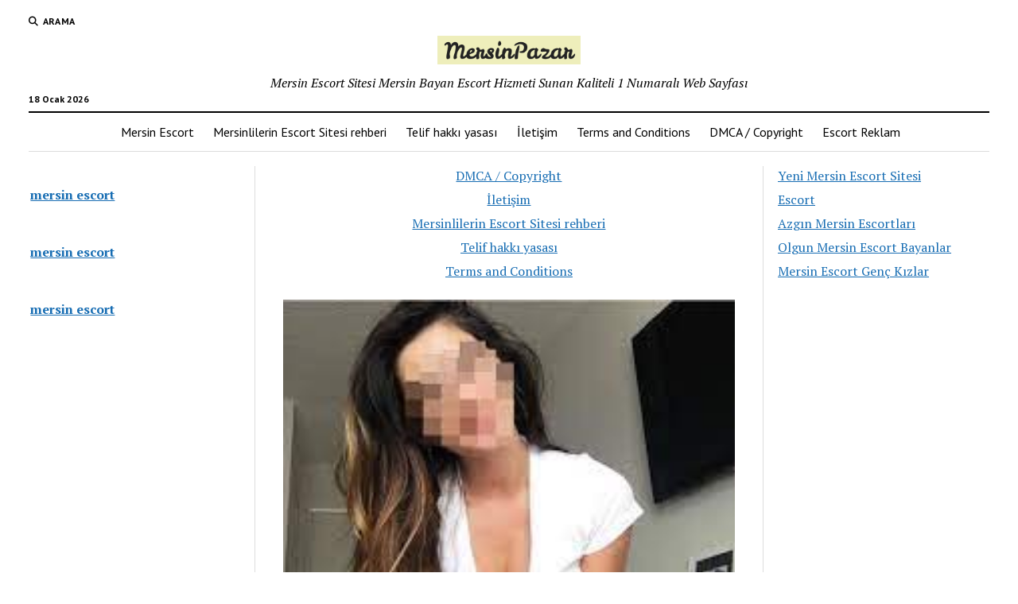

--- FILE ---
content_type: text/html; charset=UTF-8
request_url: https://www.mersinescortcu.com/mersin-escort-kizlar-ile-guzel-anlar-yasayin/
body_size: 14914
content:
<!DOCTYPE html>

<html dir="ltr" lang="tr" prefix="og: https://ogp.me/ns#">

<head>
	<title>Mersin Escort Kızlar İle Güzel Anlar Yaşayın | Mersin Escort, Escort Mersin, Mersin Eskort İlan</title>

		<!-- All in One SEO 4.9.1.1 - aioseo.com -->
	<meta name="description" content="Kendi annelerimizi örnek alarak konuşmak istiyorum. Mersin Escort Kızlar İle Güzel Anlar Yaşayın, eski topraklar olarak adlandırdığımız kişilerin en 7 tane çocuğu vardır. Çünkü o dönemlerde doğum kontrol olayının tam olarak bilinmemesi ve nasıl uygulanacağı konusunda bilinçsiz olmalarından dolayı doğup büyen belki 7 ama doğum sonrası ölenlerin veya düşük yapanların da sayısı çok yüksekti. Bazı" />
	<meta name="robots" content="max-image-preview:large" />
	<meta name="author" content="admin"/>
	<link rel="canonical" href="https://www.mersinescortcu.com/mersin-escort-kizlar-ile-guzel-anlar-yasayin/" />
	<meta name="generator" content="All in One SEO (AIOSEO) 4.9.1.1" />
		<meta property="og:locale" content="tr_TR" />
		<meta property="og:site_name" content="Mersin Escort, Escort Mersin, Mersin Eskort İlan | Mersin Escort Sitesi Mersin Bayan Escort Hizmeti Sunan Kaliteli 1 Numaralı Web Sayfası" />
		<meta property="og:type" content="article" />
		<meta property="og:title" content="Mersin Escort Kızlar İle Güzel Anlar Yaşayın | Mersin Escort, Escort Mersin, Mersin Eskort İlan" />
		<meta property="og:description" content="Kendi annelerimizi örnek alarak konuşmak istiyorum. Mersin Escort Kızlar İle Güzel Anlar Yaşayın, eski topraklar olarak adlandırdığımız kişilerin en 7 tane çocuğu vardır. Çünkü o dönemlerde doğum kontrol olayının tam olarak bilinmemesi ve nasıl uygulanacağı konusunda bilinçsiz olmalarından dolayı doğup büyen belki 7 ama doğum sonrası ölenlerin veya düşük yapanların da sayısı çok yüksekti. Bazı" />
		<meta property="og:url" content="https://www.mersinescortcu.com/mersin-escort-kizlar-ile-guzel-anlar-yasayin/" />
		<meta property="og:image" content="https://www.mersinescortcu.com/wp-content/uploads/2023/01/cropped-apple-touch-icon.png" />
		<meta property="og:image:secure_url" content="https://www.mersinescortcu.com/wp-content/uploads/2023/01/cropped-apple-touch-icon.png" />
		<meta property="article:published_time" content="2023-09-04T17:11:33+00:00" />
		<meta property="article:modified_time" content="2023-09-04T18:28:53+00:00" />
		<meta name="twitter:card" content="summary" />
		<meta name="twitter:title" content="Mersin Escort Kızlar İle Güzel Anlar Yaşayın | Mersin Escort, Escort Mersin, Mersin Eskort İlan" />
		<meta name="twitter:description" content="Kendi annelerimizi örnek alarak konuşmak istiyorum. Mersin Escort Kızlar İle Güzel Anlar Yaşayın, eski topraklar olarak adlandırdığımız kişilerin en 7 tane çocuğu vardır. Çünkü o dönemlerde doğum kontrol olayının tam olarak bilinmemesi ve nasıl uygulanacağı konusunda bilinçsiz olmalarından dolayı doğup büyen belki 7 ama doğum sonrası ölenlerin veya düşük yapanların da sayısı çok yüksekti. Bazı" />
		<meta name="twitter:image" content="https://www.mersinescortcu.com/wp-content/uploads/2023/01/cropped-apple-touch-icon.png" />
		<script type="application/ld+json" class="aioseo-schema">
			{"@context":"https:\/\/schema.org","@graph":[{"@type":"Article","@id":"https:\/\/www.mersinescortcu.com\/mersin-escort-kizlar-ile-guzel-anlar-yasayin\/#article","name":"Mersin Escort K\u0131zlar \u0130le G\u00fczel Anlar Ya\u015fay\u0131n | Mersin Escort, Escort Mersin, Mersin Eskort \u0130lan","headline":"Mersin Escort K\u0131zlar \u0130le G\u00fczel Anlar Ya\u015fay\u0131n","author":{"@id":"https:\/\/www.mersinescortcu.com\/author\/admin\/#author"},"publisher":{"@id":"https:\/\/www.mersinescortcu.com\/#organization"},"image":{"@type":"ImageObject","url":"https:\/\/www.mersinescortcu.com\/wp-content\/uploads\/2023\/09\/mersin-escort-kizlar-ile-guzel-anlar-yasayin.jpg","width":225,"height":225,"caption":"mersin-escort-kizlar-ile-guzel-anlar-yasayin"},"datePublished":"2023-09-04T20:11:33+03:00","dateModified":"2023-09-04T21:28:53+03:00","inLanguage":"tr-TR","mainEntityOfPage":{"@id":"https:\/\/www.mersinescortcu.com\/mersin-escort-kizlar-ile-guzel-anlar-yasayin\/#webpage"},"isPartOf":{"@id":"https:\/\/www.mersinescortcu.com\/mersin-escort-kizlar-ile-guzel-anlar-yasayin\/#webpage"},"articleSection":"Escort Bayan Mersin, Mersin Bayan Escort, Mersin Escort, Mersin Escortlar, Mersin S\u0131n\u0131rs\u0131z Escort, Mersin Yeni Escort, Mersin Escort"},{"@type":"BreadcrumbList","@id":"https:\/\/www.mersinescortcu.com\/mersin-escort-kizlar-ile-guzel-anlar-yasayin\/#breadcrumblist","itemListElement":[{"@type":"ListItem","@id":"https:\/\/www.mersinescortcu.com#listItem","position":1,"name":"Ev","item":"https:\/\/www.mersinescortcu.com","nextItem":{"@type":"ListItem","@id":"https:\/\/www.mersinescortcu.com\/category\/mersin-escort\/#listItem","name":"Mersin Escort"}},{"@type":"ListItem","@id":"https:\/\/www.mersinescortcu.com\/category\/mersin-escort\/#listItem","position":2,"name":"Mersin Escort","item":"https:\/\/www.mersinescortcu.com\/category\/mersin-escort\/","nextItem":{"@type":"ListItem","@id":"https:\/\/www.mersinescortcu.com\/mersin-escort-kizlar-ile-guzel-anlar-yasayin\/#listItem","name":"Mersin Escort K\u0131zlar \u0130le G\u00fczel Anlar Ya\u015fay\u0131n"},"previousItem":{"@type":"ListItem","@id":"https:\/\/www.mersinescortcu.com#listItem","name":"Ev"}},{"@type":"ListItem","@id":"https:\/\/www.mersinescortcu.com\/mersin-escort-kizlar-ile-guzel-anlar-yasayin\/#listItem","position":3,"name":"Mersin Escort K\u0131zlar \u0130le G\u00fczel Anlar Ya\u015fay\u0131n","previousItem":{"@type":"ListItem","@id":"https:\/\/www.mersinescortcu.com\/category\/mersin-escort\/#listItem","name":"Mersin Escort"}}]},{"@type":"Organization","@id":"https:\/\/www.mersinescortcu.com\/#organization","name":"Mersin Escort","description":"Mersin Escort Sitesi Mersin Bayan Escort Hizmeti Sunan Kaliteli 1 Numaral\u0131 Web Sayfas\u0131","url":"https:\/\/www.mersinescortcu.com\/","logo":{"@type":"ImageObject","url":"https:\/\/www.mersinescortcu.com\/wp-content\/uploads\/2023\/01\/cropped-apple-touch-icon.png","@id":"https:\/\/www.mersinescortcu.com\/mersin-escort-kizlar-ile-guzel-anlar-yasayin\/#organizationLogo","width":180,"height":36,"caption":"Mersin Escort"},"image":{"@id":"https:\/\/www.mersinescortcu.com\/mersin-escort-kizlar-ile-guzel-anlar-yasayin\/#organizationLogo"}},{"@type":"Person","@id":"https:\/\/www.mersinescortcu.com\/author\/admin\/#author","url":"https:\/\/www.mersinescortcu.com\/author\/admin\/","name":"admin","image":{"@type":"ImageObject","@id":"https:\/\/www.mersinescortcu.com\/mersin-escort-kizlar-ile-guzel-anlar-yasayin\/#authorImage","url":"https:\/\/secure.gravatar.com\/avatar\/597fe671277bd4d302098e48f6a4db392cd739a8089bc7c12060c2ef99c9d657?s=96&d=mm&r=g","width":96,"height":96,"caption":"admin"}},{"@type":"WebPage","@id":"https:\/\/www.mersinescortcu.com\/mersin-escort-kizlar-ile-guzel-anlar-yasayin\/#webpage","url":"https:\/\/www.mersinescortcu.com\/mersin-escort-kizlar-ile-guzel-anlar-yasayin\/","name":"Mersin Escort K\u0131zlar \u0130le G\u00fczel Anlar Ya\u015fay\u0131n | Mersin Escort, Escort Mersin, Mersin Eskort \u0130lan","description":"Kendi annelerimizi \u00f6rnek alarak konu\u015fmak istiyorum. Mersin Escort K\u0131zlar \u0130le G\u00fczel Anlar Ya\u015fay\u0131n, eski topraklar olarak adland\u0131rd\u0131\u011f\u0131m\u0131z ki\u015filerin en 7 tane \u00e7ocu\u011fu vard\u0131r. \u00c7\u00fcnk\u00fc o d\u00f6nemlerde do\u011fum kontrol olay\u0131n\u0131n tam olarak bilinmemesi ve nas\u0131l uygulanaca\u011f\u0131 konusunda bilin\u00e7siz olmalar\u0131ndan dolay\u0131 do\u011fup b\u00fcyen belki 7 ama do\u011fum sonras\u0131 \u00f6lenlerin veya d\u00fc\u015f\u00fck yapanlar\u0131n da say\u0131s\u0131 \u00e7ok y\u00fcksekti. Baz\u0131","inLanguage":"tr-TR","isPartOf":{"@id":"https:\/\/www.mersinescortcu.com\/#website"},"breadcrumb":{"@id":"https:\/\/www.mersinescortcu.com\/mersin-escort-kizlar-ile-guzel-anlar-yasayin\/#breadcrumblist"},"author":{"@id":"https:\/\/www.mersinescortcu.com\/author\/admin\/#author"},"creator":{"@id":"https:\/\/www.mersinescortcu.com\/author\/admin\/#author"},"image":{"@type":"ImageObject","url":"https:\/\/www.mersinescortcu.com\/wp-content\/uploads\/2023\/09\/mersin-escort-kizlar-ile-guzel-anlar-yasayin.jpg","@id":"https:\/\/www.mersinescortcu.com\/mersin-escort-kizlar-ile-guzel-anlar-yasayin\/#mainImage","width":225,"height":225,"caption":"mersin-escort-kizlar-ile-guzel-anlar-yasayin"},"primaryImageOfPage":{"@id":"https:\/\/www.mersinescortcu.com\/mersin-escort-kizlar-ile-guzel-anlar-yasayin\/#mainImage"},"datePublished":"2023-09-04T20:11:33+03:00","dateModified":"2023-09-04T21:28:53+03:00"},{"@type":"WebSite","@id":"https:\/\/www.mersinescortcu.com\/#website","url":"https:\/\/www.mersinescortcu.com\/","name":"Mersin Escort, Escort Mersin, Mersin Eskort \u0130lan","description":"Mersin Escort Sitesi Mersin Bayan Escort Hizmeti Sunan Kaliteli 1 Numaral\u0131 Web Sayfas\u0131","inLanguage":"tr-TR","publisher":{"@id":"https:\/\/www.mersinescortcu.com\/#organization"}}]}
		</script>
		<!-- All in One SEO -->

<meta charset="UTF-8" />
<meta name="viewport" content="width=device-width, initial-scale=1" />
<meta name="template" content="Mission News 1.65" />
<link rel="amphtml" href="https://www.mersinescortcu.com/mersin-escort-kizlar-ile-guzel-anlar-yasayin/amp/" /><meta name="generator" content="AMP for WP 1.1.9"/><link rel='dns-prefetch' href='//fonts.googleapis.com' />
<link rel="alternate" type="application/rss+xml" title="Mersin Escort, Escort Mersin, Mersin Eskort İlan &raquo; akışı" href="https://www.mersinescortcu.com/feed/" />
<link rel="alternate" type="application/rss+xml" title="Mersin Escort, Escort Mersin, Mersin Eskort İlan &raquo; yorum akışı" href="https://www.mersinescortcu.com/comments/feed/" />
<link rel="alternate" type="application/rss+xml" title="Mersin Escort, Escort Mersin, Mersin Eskort İlan &raquo; Mersin Escort Kızlar İle Güzel Anlar Yaşayın yorum akışı" href="https://www.mersinescortcu.com/mersin-escort-kizlar-ile-guzel-anlar-yasayin/feed/" />
<link rel="alternate" title="oEmbed (JSON)" type="application/json+oembed" href="https://www.mersinescortcu.com/wp-json/oembed/1.0/embed?url=https%3A%2F%2Fwww.mersinescortcu.com%2Fmersin-escort-kizlar-ile-guzel-anlar-yasayin%2F" />
<link rel="alternate" title="oEmbed (XML)" type="text/xml+oembed" href="https://www.mersinescortcu.com/wp-json/oembed/1.0/embed?url=https%3A%2F%2Fwww.mersinescortcu.com%2Fmersin-escort-kizlar-ile-guzel-anlar-yasayin%2F&#038;format=xml" />
<style id='wp-img-auto-sizes-contain-inline-css' type='text/css'>
img:is([sizes=auto i],[sizes^="auto," i]){contain-intrinsic-size:3000px 1500px}
/*# sourceURL=wp-img-auto-sizes-contain-inline-css */
</style>
<style id='wp-emoji-styles-inline-css' type='text/css'>

	img.wp-smiley, img.emoji {
		display: inline !important;
		border: none !important;
		box-shadow: none !important;
		height: 1em !important;
		width: 1em !important;
		margin: 0 0.07em !important;
		vertical-align: -0.1em !important;
		background: none !important;
		padding: 0 !important;
	}
/*# sourceURL=wp-emoji-styles-inline-css */
</style>
<style id='wp-block-library-inline-css' type='text/css'>
:root{--wp-block-synced-color:#7a00df;--wp-block-synced-color--rgb:122,0,223;--wp-bound-block-color:var(--wp-block-synced-color);--wp-editor-canvas-background:#ddd;--wp-admin-theme-color:#007cba;--wp-admin-theme-color--rgb:0,124,186;--wp-admin-theme-color-darker-10:#006ba1;--wp-admin-theme-color-darker-10--rgb:0,107,160.5;--wp-admin-theme-color-darker-20:#005a87;--wp-admin-theme-color-darker-20--rgb:0,90,135;--wp-admin-border-width-focus:2px}@media (min-resolution:192dpi){:root{--wp-admin-border-width-focus:1.5px}}.wp-element-button{cursor:pointer}:root .has-very-light-gray-background-color{background-color:#eee}:root .has-very-dark-gray-background-color{background-color:#313131}:root .has-very-light-gray-color{color:#eee}:root .has-very-dark-gray-color{color:#313131}:root .has-vivid-green-cyan-to-vivid-cyan-blue-gradient-background{background:linear-gradient(135deg,#00d084,#0693e3)}:root .has-purple-crush-gradient-background{background:linear-gradient(135deg,#34e2e4,#4721fb 50%,#ab1dfe)}:root .has-hazy-dawn-gradient-background{background:linear-gradient(135deg,#faaca8,#dad0ec)}:root .has-subdued-olive-gradient-background{background:linear-gradient(135deg,#fafae1,#67a671)}:root .has-atomic-cream-gradient-background{background:linear-gradient(135deg,#fdd79a,#004a59)}:root .has-nightshade-gradient-background{background:linear-gradient(135deg,#330968,#31cdcf)}:root .has-midnight-gradient-background{background:linear-gradient(135deg,#020381,#2874fc)}:root{--wp--preset--font-size--normal:16px;--wp--preset--font-size--huge:42px}.has-regular-font-size{font-size:1em}.has-larger-font-size{font-size:2.625em}.has-normal-font-size{font-size:var(--wp--preset--font-size--normal)}.has-huge-font-size{font-size:var(--wp--preset--font-size--huge)}.has-text-align-center{text-align:center}.has-text-align-left{text-align:left}.has-text-align-right{text-align:right}.has-fit-text{white-space:nowrap!important}#end-resizable-editor-section{display:none}.aligncenter{clear:both}.items-justified-left{justify-content:flex-start}.items-justified-center{justify-content:center}.items-justified-right{justify-content:flex-end}.items-justified-space-between{justify-content:space-between}.screen-reader-text{border:0;clip-path:inset(50%);height:1px;margin:-1px;overflow:hidden;padding:0;position:absolute;width:1px;word-wrap:normal!important}.screen-reader-text:focus{background-color:#ddd;clip-path:none;color:#444;display:block;font-size:1em;height:auto;left:5px;line-height:normal;padding:15px 23px 14px;text-decoration:none;top:5px;width:auto;z-index:100000}html :where(.has-border-color){border-style:solid}html :where([style*=border-top-color]){border-top-style:solid}html :where([style*=border-right-color]){border-right-style:solid}html :where([style*=border-bottom-color]){border-bottom-style:solid}html :where([style*=border-left-color]){border-left-style:solid}html :where([style*=border-width]){border-style:solid}html :where([style*=border-top-width]){border-top-style:solid}html :where([style*=border-right-width]){border-right-style:solid}html :where([style*=border-bottom-width]){border-bottom-style:solid}html :where([style*=border-left-width]){border-left-style:solid}html :where(img[class*=wp-image-]){height:auto;max-width:100%}:where(figure){margin:0 0 1em}html :where(.is-position-sticky){--wp-admin--admin-bar--position-offset:var(--wp-admin--admin-bar--height,0px)}@media screen and (max-width:600px){html :where(.is-position-sticky){--wp-admin--admin-bar--position-offset:0px}}

/*# sourceURL=wp-block-library-inline-css */
</style><style id='wp-block-latest-posts-inline-css' type='text/css'>
.wp-block-latest-posts{box-sizing:border-box}.wp-block-latest-posts.alignleft{margin-right:2em}.wp-block-latest-posts.alignright{margin-left:2em}.wp-block-latest-posts.wp-block-latest-posts__list{list-style:none}.wp-block-latest-posts.wp-block-latest-posts__list li{clear:both;overflow-wrap:break-word}.wp-block-latest-posts.is-grid{display:flex;flex-wrap:wrap}.wp-block-latest-posts.is-grid li{margin:0 1.25em 1.25em 0;width:100%}@media (min-width:600px){.wp-block-latest-posts.columns-2 li{width:calc(50% - .625em)}.wp-block-latest-posts.columns-2 li:nth-child(2n){margin-right:0}.wp-block-latest-posts.columns-3 li{width:calc(33.33333% - .83333em)}.wp-block-latest-posts.columns-3 li:nth-child(3n){margin-right:0}.wp-block-latest-posts.columns-4 li{width:calc(25% - .9375em)}.wp-block-latest-posts.columns-4 li:nth-child(4n){margin-right:0}.wp-block-latest-posts.columns-5 li{width:calc(20% - 1em)}.wp-block-latest-posts.columns-5 li:nth-child(5n){margin-right:0}.wp-block-latest-posts.columns-6 li{width:calc(16.66667% - 1.04167em)}.wp-block-latest-posts.columns-6 li:nth-child(6n){margin-right:0}}:root :where(.wp-block-latest-posts.is-grid){padding:0}:root :where(.wp-block-latest-posts.wp-block-latest-posts__list){padding-left:0}.wp-block-latest-posts__post-author,.wp-block-latest-posts__post-date{display:block;font-size:.8125em}.wp-block-latest-posts__post-excerpt,.wp-block-latest-posts__post-full-content{margin-bottom:1em;margin-top:.5em}.wp-block-latest-posts__featured-image a{display:inline-block}.wp-block-latest-posts__featured-image img{height:auto;max-width:100%;width:auto}.wp-block-latest-posts__featured-image.alignleft{float:left;margin-right:1em}.wp-block-latest-posts__featured-image.alignright{float:right;margin-left:1em}.wp-block-latest-posts__featured-image.aligncenter{margin-bottom:1em;text-align:center}
/*# sourceURL=https://www.mersinescortcu.com/wp-includes/blocks/latest-posts/style.min.css */
</style>
<style id='wp-block-page-list-inline-css' type='text/css'>
.wp-block-navigation .wp-block-page-list{align-items:var(--navigation-layout-align,initial);background-color:inherit;display:flex;flex-direction:var(--navigation-layout-direction,initial);flex-wrap:var(--navigation-layout-wrap,wrap);justify-content:var(--navigation-layout-justify,initial)}.wp-block-navigation .wp-block-navigation-item{background-color:inherit}.wp-block-page-list{box-sizing:border-box}
/*# sourceURL=https://www.mersinescortcu.com/wp-includes/blocks/page-list/style.min.css */
</style>
<style id='wp-block-paragraph-inline-css' type='text/css'>
.is-small-text{font-size:.875em}.is-regular-text{font-size:1em}.is-large-text{font-size:2.25em}.is-larger-text{font-size:3em}.has-drop-cap:not(:focus):first-letter{float:left;font-size:8.4em;font-style:normal;font-weight:100;line-height:.68;margin:.05em .1em 0 0;text-transform:uppercase}body.rtl .has-drop-cap:not(:focus):first-letter{float:none;margin-left:.1em}p.has-drop-cap.has-background{overflow:hidden}:root :where(p.has-background){padding:1.25em 2.375em}:where(p.has-text-color:not(.has-link-color)) a{color:inherit}p.has-text-align-left[style*="writing-mode:vertical-lr"],p.has-text-align-right[style*="writing-mode:vertical-rl"]{rotate:180deg}
/*# sourceURL=https://www.mersinescortcu.com/wp-includes/blocks/paragraph/style.min.css */
</style>
<style id='global-styles-inline-css' type='text/css'>
:root{--wp--preset--aspect-ratio--square: 1;--wp--preset--aspect-ratio--4-3: 4/3;--wp--preset--aspect-ratio--3-4: 3/4;--wp--preset--aspect-ratio--3-2: 3/2;--wp--preset--aspect-ratio--2-3: 2/3;--wp--preset--aspect-ratio--16-9: 16/9;--wp--preset--aspect-ratio--9-16: 9/16;--wp--preset--color--black: #000000;--wp--preset--color--cyan-bluish-gray: #abb8c3;--wp--preset--color--white: #ffffff;--wp--preset--color--pale-pink: #f78da7;--wp--preset--color--vivid-red: #cf2e2e;--wp--preset--color--luminous-vivid-orange: #ff6900;--wp--preset--color--luminous-vivid-amber: #fcb900;--wp--preset--color--light-green-cyan: #7bdcb5;--wp--preset--color--vivid-green-cyan: #00d084;--wp--preset--color--pale-cyan-blue: #8ed1fc;--wp--preset--color--vivid-cyan-blue: #0693e3;--wp--preset--color--vivid-purple: #9b51e0;--wp--preset--gradient--vivid-cyan-blue-to-vivid-purple: linear-gradient(135deg,rgb(6,147,227) 0%,rgb(155,81,224) 100%);--wp--preset--gradient--light-green-cyan-to-vivid-green-cyan: linear-gradient(135deg,rgb(122,220,180) 0%,rgb(0,208,130) 100%);--wp--preset--gradient--luminous-vivid-amber-to-luminous-vivid-orange: linear-gradient(135deg,rgb(252,185,0) 0%,rgb(255,105,0) 100%);--wp--preset--gradient--luminous-vivid-orange-to-vivid-red: linear-gradient(135deg,rgb(255,105,0) 0%,rgb(207,46,46) 100%);--wp--preset--gradient--very-light-gray-to-cyan-bluish-gray: linear-gradient(135deg,rgb(238,238,238) 0%,rgb(169,184,195) 100%);--wp--preset--gradient--cool-to-warm-spectrum: linear-gradient(135deg,rgb(74,234,220) 0%,rgb(151,120,209) 20%,rgb(207,42,186) 40%,rgb(238,44,130) 60%,rgb(251,105,98) 80%,rgb(254,248,76) 100%);--wp--preset--gradient--blush-light-purple: linear-gradient(135deg,rgb(255,206,236) 0%,rgb(152,150,240) 100%);--wp--preset--gradient--blush-bordeaux: linear-gradient(135deg,rgb(254,205,165) 0%,rgb(254,45,45) 50%,rgb(107,0,62) 100%);--wp--preset--gradient--luminous-dusk: linear-gradient(135deg,rgb(255,203,112) 0%,rgb(199,81,192) 50%,rgb(65,88,208) 100%);--wp--preset--gradient--pale-ocean: linear-gradient(135deg,rgb(255,245,203) 0%,rgb(182,227,212) 50%,rgb(51,167,181) 100%);--wp--preset--gradient--electric-grass: linear-gradient(135deg,rgb(202,248,128) 0%,rgb(113,206,126) 100%);--wp--preset--gradient--midnight: linear-gradient(135deg,rgb(2,3,129) 0%,rgb(40,116,252) 100%);--wp--preset--font-size--small: 12px;--wp--preset--font-size--medium: 20px;--wp--preset--font-size--large: 21px;--wp--preset--font-size--x-large: 42px;--wp--preset--font-size--regular: 16px;--wp--preset--font-size--larger: 28px;--wp--preset--spacing--20: 0.44rem;--wp--preset--spacing--30: 0.67rem;--wp--preset--spacing--40: 1rem;--wp--preset--spacing--50: 1.5rem;--wp--preset--spacing--60: 2.25rem;--wp--preset--spacing--70: 3.38rem;--wp--preset--spacing--80: 5.06rem;--wp--preset--shadow--natural: 6px 6px 9px rgba(0, 0, 0, 0.2);--wp--preset--shadow--deep: 12px 12px 50px rgba(0, 0, 0, 0.4);--wp--preset--shadow--sharp: 6px 6px 0px rgba(0, 0, 0, 0.2);--wp--preset--shadow--outlined: 6px 6px 0px -3px rgb(255, 255, 255), 6px 6px rgb(0, 0, 0);--wp--preset--shadow--crisp: 6px 6px 0px rgb(0, 0, 0);}:where(.is-layout-flex){gap: 0.5em;}:where(.is-layout-grid){gap: 0.5em;}body .is-layout-flex{display: flex;}.is-layout-flex{flex-wrap: wrap;align-items: center;}.is-layout-flex > :is(*, div){margin: 0;}body .is-layout-grid{display: grid;}.is-layout-grid > :is(*, div){margin: 0;}:where(.wp-block-columns.is-layout-flex){gap: 2em;}:where(.wp-block-columns.is-layout-grid){gap: 2em;}:where(.wp-block-post-template.is-layout-flex){gap: 1.25em;}:where(.wp-block-post-template.is-layout-grid){gap: 1.25em;}.has-black-color{color: var(--wp--preset--color--black) !important;}.has-cyan-bluish-gray-color{color: var(--wp--preset--color--cyan-bluish-gray) !important;}.has-white-color{color: var(--wp--preset--color--white) !important;}.has-pale-pink-color{color: var(--wp--preset--color--pale-pink) !important;}.has-vivid-red-color{color: var(--wp--preset--color--vivid-red) !important;}.has-luminous-vivid-orange-color{color: var(--wp--preset--color--luminous-vivid-orange) !important;}.has-luminous-vivid-amber-color{color: var(--wp--preset--color--luminous-vivid-amber) !important;}.has-light-green-cyan-color{color: var(--wp--preset--color--light-green-cyan) !important;}.has-vivid-green-cyan-color{color: var(--wp--preset--color--vivid-green-cyan) !important;}.has-pale-cyan-blue-color{color: var(--wp--preset--color--pale-cyan-blue) !important;}.has-vivid-cyan-blue-color{color: var(--wp--preset--color--vivid-cyan-blue) !important;}.has-vivid-purple-color{color: var(--wp--preset--color--vivid-purple) !important;}.has-black-background-color{background-color: var(--wp--preset--color--black) !important;}.has-cyan-bluish-gray-background-color{background-color: var(--wp--preset--color--cyan-bluish-gray) !important;}.has-white-background-color{background-color: var(--wp--preset--color--white) !important;}.has-pale-pink-background-color{background-color: var(--wp--preset--color--pale-pink) !important;}.has-vivid-red-background-color{background-color: var(--wp--preset--color--vivid-red) !important;}.has-luminous-vivid-orange-background-color{background-color: var(--wp--preset--color--luminous-vivid-orange) !important;}.has-luminous-vivid-amber-background-color{background-color: var(--wp--preset--color--luminous-vivid-amber) !important;}.has-light-green-cyan-background-color{background-color: var(--wp--preset--color--light-green-cyan) !important;}.has-vivid-green-cyan-background-color{background-color: var(--wp--preset--color--vivid-green-cyan) !important;}.has-pale-cyan-blue-background-color{background-color: var(--wp--preset--color--pale-cyan-blue) !important;}.has-vivid-cyan-blue-background-color{background-color: var(--wp--preset--color--vivid-cyan-blue) !important;}.has-vivid-purple-background-color{background-color: var(--wp--preset--color--vivid-purple) !important;}.has-black-border-color{border-color: var(--wp--preset--color--black) !important;}.has-cyan-bluish-gray-border-color{border-color: var(--wp--preset--color--cyan-bluish-gray) !important;}.has-white-border-color{border-color: var(--wp--preset--color--white) !important;}.has-pale-pink-border-color{border-color: var(--wp--preset--color--pale-pink) !important;}.has-vivid-red-border-color{border-color: var(--wp--preset--color--vivid-red) !important;}.has-luminous-vivid-orange-border-color{border-color: var(--wp--preset--color--luminous-vivid-orange) !important;}.has-luminous-vivid-amber-border-color{border-color: var(--wp--preset--color--luminous-vivid-amber) !important;}.has-light-green-cyan-border-color{border-color: var(--wp--preset--color--light-green-cyan) !important;}.has-vivid-green-cyan-border-color{border-color: var(--wp--preset--color--vivid-green-cyan) !important;}.has-pale-cyan-blue-border-color{border-color: var(--wp--preset--color--pale-cyan-blue) !important;}.has-vivid-cyan-blue-border-color{border-color: var(--wp--preset--color--vivid-cyan-blue) !important;}.has-vivid-purple-border-color{border-color: var(--wp--preset--color--vivid-purple) !important;}.has-vivid-cyan-blue-to-vivid-purple-gradient-background{background: var(--wp--preset--gradient--vivid-cyan-blue-to-vivid-purple) !important;}.has-light-green-cyan-to-vivid-green-cyan-gradient-background{background: var(--wp--preset--gradient--light-green-cyan-to-vivid-green-cyan) !important;}.has-luminous-vivid-amber-to-luminous-vivid-orange-gradient-background{background: var(--wp--preset--gradient--luminous-vivid-amber-to-luminous-vivid-orange) !important;}.has-luminous-vivid-orange-to-vivid-red-gradient-background{background: var(--wp--preset--gradient--luminous-vivid-orange-to-vivid-red) !important;}.has-very-light-gray-to-cyan-bluish-gray-gradient-background{background: var(--wp--preset--gradient--very-light-gray-to-cyan-bluish-gray) !important;}.has-cool-to-warm-spectrum-gradient-background{background: var(--wp--preset--gradient--cool-to-warm-spectrum) !important;}.has-blush-light-purple-gradient-background{background: var(--wp--preset--gradient--blush-light-purple) !important;}.has-blush-bordeaux-gradient-background{background: var(--wp--preset--gradient--blush-bordeaux) !important;}.has-luminous-dusk-gradient-background{background: var(--wp--preset--gradient--luminous-dusk) !important;}.has-pale-ocean-gradient-background{background: var(--wp--preset--gradient--pale-ocean) !important;}.has-electric-grass-gradient-background{background: var(--wp--preset--gradient--electric-grass) !important;}.has-midnight-gradient-background{background: var(--wp--preset--gradient--midnight) !important;}.has-small-font-size{font-size: var(--wp--preset--font-size--small) !important;}.has-medium-font-size{font-size: var(--wp--preset--font-size--medium) !important;}.has-large-font-size{font-size: var(--wp--preset--font-size--large) !important;}.has-x-large-font-size{font-size: var(--wp--preset--font-size--x-large) !important;}
/*# sourceURL=global-styles-inline-css */
</style>

<style id='classic-theme-styles-inline-css' type='text/css'>
/*! This file is auto-generated */
.wp-block-button__link{color:#fff;background-color:#32373c;border-radius:9999px;box-shadow:none;text-decoration:none;padding:calc(.667em + 2px) calc(1.333em + 2px);font-size:1.125em}.wp-block-file__button{background:#32373c;color:#fff;text-decoration:none}
/*# sourceURL=/wp-includes/css/classic-themes.min.css */
</style>
<link rel='stylesheet' id='dashicons-css' href='https://www.mersinescortcu.com/wp-includes/css/dashicons.min.css?ver=6.9' type='text/css' media='all' />
<link rel='stylesheet' id='admin-bar-css' href='https://www.mersinescortcu.com/wp-includes/css/admin-bar.min.css?ver=6.9' type='text/css' media='all' />
<style id='admin-bar-inline-css' type='text/css'>

    /* Hide CanvasJS credits for P404 charts specifically */
    #p404RedirectChart .canvasjs-chart-credit {
        display: none !important;
    }
    
    #p404RedirectChart canvas {
        border-radius: 6px;
    }

    .p404-redirect-adminbar-weekly-title {
        font-weight: bold;
        font-size: 14px;
        color: #fff;
        margin-bottom: 6px;
    }

    #wpadminbar #wp-admin-bar-p404_free_top_button .ab-icon:before {
        content: "\f103";
        color: #dc3545;
        top: 3px;
    }
    
    #wp-admin-bar-p404_free_top_button .ab-item {
        min-width: 80px !important;
        padding: 0px !important;
    }
    
    /* Ensure proper positioning and z-index for P404 dropdown */
    .p404-redirect-adminbar-dropdown-wrap { 
        min-width: 0; 
        padding: 0;
        position: static !important;
    }
    
    #wpadminbar #wp-admin-bar-p404_free_top_button_dropdown {
        position: static !important;
    }
    
    #wpadminbar #wp-admin-bar-p404_free_top_button_dropdown .ab-item {
        padding: 0 !important;
        margin: 0 !important;
    }
    
    .p404-redirect-dropdown-container {
        min-width: 340px;
        padding: 18px 18px 12px 18px;
        background: #23282d !important;
        color: #fff;
        border-radius: 12px;
        box-shadow: 0 8px 32px rgba(0,0,0,0.25);
        margin-top: 10px;
        position: relative !important;
        z-index: 999999 !important;
        display: block !important;
        border: 1px solid #444;
    }
    
    /* Ensure P404 dropdown appears on hover */
    #wpadminbar #wp-admin-bar-p404_free_top_button .p404-redirect-dropdown-container { 
        display: none !important;
    }
    
    #wpadminbar #wp-admin-bar-p404_free_top_button:hover .p404-redirect-dropdown-container { 
        display: block !important;
    }
    
    #wpadminbar #wp-admin-bar-p404_free_top_button:hover #wp-admin-bar-p404_free_top_button_dropdown .p404-redirect-dropdown-container {
        display: block !important;
    }
    
    .p404-redirect-card {
        background: #2c3338;
        border-radius: 8px;
        padding: 18px 18px 12px 18px;
        box-shadow: 0 2px 8px rgba(0,0,0,0.07);
        display: flex;
        flex-direction: column;
        align-items: flex-start;
        border: 1px solid #444;
    }
    
    .p404-redirect-btn {
        display: inline-block;
        background: #dc3545;
        color: #fff !important;
        font-weight: bold;
        padding: 5px 22px;
        border-radius: 8px;
        text-decoration: none;
        font-size: 17px;
        transition: background 0.2s, box-shadow 0.2s;
        margin-top: 8px;
        box-shadow: 0 2px 8px rgba(220,53,69,0.15);
        text-align: center;
        line-height: 1.6;
    }
    
    .p404-redirect-btn:hover {
        background: #c82333;
        color: #fff !important;
        box-shadow: 0 4px 16px rgba(220,53,69,0.25);
    }
    
    /* Prevent conflicts with other admin bar dropdowns */
    #wpadminbar .ab-top-menu > li:hover > .ab-item,
    #wpadminbar .ab-top-menu > li.hover > .ab-item {
        z-index: auto;
    }
    
    #wpadminbar #wp-admin-bar-p404_free_top_button:hover > .ab-item {
        z-index: 999998 !important;
    }
    
/*# sourceURL=admin-bar-inline-css */
</style>
<link rel='stylesheet' id='ct-mission-news-google-fonts-css' href='//fonts.googleapis.com/css?family=Abril+Fatface%7CPT+Sans%3A400%2C700%7CPT+Serif%3A400%2C400i%2C700%2C700i&#038;subset=latin%2Clatin-ext&#038;display=swap&#038;ver=6.9' type='text/css' media='all' />
<link rel='stylesheet' id='ct-mission-news-font-awesome-css' href='https://www.mersinescortcu.com/wp-content/themes/mission-news/assets/font-awesome/css/all.min.css?ver=6.9' type='text/css' media='all' />
<link rel='stylesheet' id='ct-mission-news-style-css' href='https://www.mersinescortcu.com/wp-content/themes/mission-news/style.css?ver=6.9' type='text/css' media='all' />
<script type="text/javascript" src="https://www.mersinescortcu.com/wp-includes/js/jquery/jquery.min.js?ver=3.7.1" id="jquery-core-js"></script>
<script type="text/javascript" src="https://www.mersinescortcu.com/wp-includes/js/jquery/jquery-migrate.min.js?ver=3.4.1" id="jquery-migrate-js"></script>
<link rel="https://api.w.org/" href="https://www.mersinescortcu.com/wp-json/" /><link rel="alternate" title="JSON" type="application/json" href="https://www.mersinescortcu.com/wp-json/wp/v2/posts/14215" /><link rel="EditURI" type="application/rsd+xml" title="RSD" href="https://www.mersinescortcu.com/xmlrpc.php?rsd" />
<meta name="generator" content="WordPress 6.9" />
<link rel='shortlink' href='https://www.mersinescortcu.com/?p=14215' />
<link rel="icon" href="https://www.mersinescortcu.com/wp-content/uploads/2019/05/cropped-ZEO-1-32x32.png" sizes="32x32" />
<link rel="icon" href="https://www.mersinescortcu.com/wp-content/uploads/2019/05/cropped-ZEO-1-192x192.png" sizes="192x192" />
<link rel="apple-touch-icon" href="https://www.mersinescortcu.com/wp-content/uploads/2019/05/cropped-ZEO-1-180x180.png" />
<meta name="msapplication-TileImage" content="https://www.mersinescortcu.com/wp-content/uploads/2019/05/cropped-ZEO-1-270x270.png" />
</head>

<body id="mission-news" class="wp-singular post-template-default single single-post postid-14215 single-format-standard wp-custom-logo wp-theme-mission-news">
<a class="skip-content" href="#main">İçeriğe geçmek için &quot;Enter&quot;a basın</a>
<div id="overflow-container" class="overflow-container">
	<div id="max-width" class="max-width">
							<header class="site-header" id="site-header" role="banner">
				<div class="top-nav">
					<button id="search-toggle" class="search-toggle"><i class="fas fa-search"></i><span>Arama</span></button>
<div id="search-form-popup" class="search-form-popup">
	<div class="inner">
		<div class="title">Arama Mersin Escort, Escort Mersin, Mersin Eskort İlan</div>
		<div class='search-form-container'>
    <form role="search" method="get" class="search-form" action="https://www.mersinescortcu.com">
        <input id="search-field" type="search" class="search-field" value="" name="s"
               title="Arama" placeholder="Arama" />
        <input type="submit" class="search-submit" value='Arama'/>
    </form>
</div>		<a id="close-search" class="close" href="#"><svg xmlns="http://www.w3.org/2000/svg" width="20" height="20" viewBox="0 0 20 20" version="1.1"><g stroke="none" stroke-width="1" fill="none" fill-rule="evenodd"><g transform="translate(-17.000000, -12.000000)" fill="#000000"><g transform="translate(17.000000, 12.000000)"><rect transform="translate(10.000000, 10.000000) rotate(45.000000) translate(-10.000000, -10.000000) " x="9" y="-2" width="2" height="24"/><rect transform="translate(10.000000, 10.000000) rotate(-45.000000) translate(-10.000000, -10.000000) " x="9" y="-2" width="2" height="24"/></g></g></g></svg></a>
	</div>
</div>
					<div id="menu-secondary-container" class="menu-secondary-container">
						<div id="menu-secondary" class="menu-container menu-secondary" role="navigation">
	</div>
					</div>
									</div>
				<div id="title-container" class="title-container"><div class='site-title has-date'><a href="https://www.mersinescortcu.com/" class="custom-logo-link" rel="home"><img width="180" height="36" src="https://www.mersinescortcu.com/wp-content/uploads/2023/01/cropped-apple-touch-icon.png" class="custom-logo" alt="Mersin Escort" decoding="async" /></a></div><p class="date">18 Ocak 2026</p><p class="tagline">Mersin Escort Sitesi Mersin Bayan Escort Hizmeti Sunan Kaliteli 1 Numaralı Web Sayfası</p>				</div>
				<button id="toggle-navigation" class="toggle-navigation" name="toggle-navigation" aria-expanded="false">
					<span class="screen-reader-text">menüyü aç</span>
					<svg xmlns="http://www.w3.org/2000/svg" width="24" height="18" viewBox="0 0 24 18" version="1.1"><g stroke="none" stroke-width="1" fill="none" fill-rule="evenodd"><g transform="translate(-272.000000, -21.000000)" fill="#000000"><g transform="translate(266.000000, 12.000000)"><g transform="translate(6.000000, 9.000000)"><rect class="top-bar" x="0" y="0" width="24" height="2"/><rect class="middle-bar" x="0" y="8" width="24" height="2"/><rect class="bottom-bar" x="0" y="16" width="24" height="2"/></g></g></g></g></svg>				</button>
				<div id="menu-primary-container" class="menu-primary-container tier-1">
					<div class="dropdown-navigation"><a id="back-button" class="back-button" href="#"><i class="fas fa-angle-left"></i> Geri</a><span class="label"></span></div>
<div id="menu-primary" class="menu-container menu-primary" role="navigation">
    <nav class="menu"><ul id="menu-primary-items" class="menu-primary-items"><li id="menu-item-6066" class="menu-item menu-item-type-taxonomy menu-item-object-category current-post-ancestor current-menu-parent current-post-parent menu-item-6066"><a href="https://www.mersinescortcu.com/category/mersin-escort/">Mersin Escort</a></li>
<li id="menu-item-14066" class="menu-item menu-item-type-post_type menu-item-object-page menu-item-14066"><a href="https://www.mersinescortcu.com/mersinlilerin-escort-sitesi-rehberi/">Mersinlilerin Escort Sitesi rehberi</a></li>
<li id="menu-item-14222" class="menu-item menu-item-type-post_type menu-item-object-page menu-item-14222"><a href="https://www.mersinescortcu.com/telif-hakki-yasasi/">Telif hakkı yasası</a></li>
<li id="menu-item-14232" class="menu-item menu-item-type-post_type menu-item-object-page menu-item-14232"><a href="https://www.mersinescortcu.com/iletisim/">İletişim</a></li>
<li id="menu-item-14236" class="menu-item menu-item-type-post_type menu-item-object-page menu-item-14236"><a href="https://www.mersinescortcu.com/terms-and-conditions/">Terms and Conditions</a></li>
<li id="menu-item-14241" class="menu-item menu-item-type-post_type menu-item-object-page menu-item-14241"><a href="https://www.mersinescortcu.com/dmca-copyright/">DMCA / Copyright</a></li>
<li id="menu-item-14545" class="menu-item menu-item-type-taxonomy menu-item-object-category menu-item-14545"><a href="https://www.mersinescortcu.com/category/escort-reklam/">Escort Reklam</a></li>
</ul></nav></div>
				</div>
			</header>
								<div class="content-container">
						<div class="layout-container">
				    <aside class="sidebar sidebar-left" id="sidebar-left" role="complementary">
        <div class="inner">
            <section id="block-11" class="widget widget_block widget_text">
<p><strong><a href="https://www.emersinsurance.com/" data-type="link" data-id="https://www.emersinsurance.com/">mersin escort</a></strong></p>
</section><section id="block-13" class="widget widget_block widget_text">
<p><strong><a href="https://viagraitabs.com/" data-type="link" data-id="https://viagraitabs.com/">mersin escort</a></strong></p>
</section><section id="block-14" class="widget widget_block widget_text">
<p><strong><a href="https://www.mersinescorttc.com/" data-type="link" data-id="https://www.mersinescorttc.com/">mersin escort</a></strong></p>
</section>        </div>
    </aside>
				<section id="main" class="main" role="main">
						<aside id="above-main" class="widget-area widget-area-above-main active-1"  role="complementary">
		<section id="block-5" class="widget widget_block"><ul class="wp-block-page-list"><li class="wp-block-pages-list__item"><a class="wp-block-pages-list__item__link" href="https://www.mersinescortcu.com/dmca-copyright/">DMCA / Copyright</a></li><li class="wp-block-pages-list__item"><a class="wp-block-pages-list__item__link" href="https://www.mersinescortcu.com/iletisim/">İletişim</a></li><li class="wp-block-pages-list__item"><a class="wp-block-pages-list__item__link" href="https://www.mersinescortcu.com/mersinlilerin-escort-sitesi-rehberi/">Mersinlilerin Escort Sitesi rehberi</a></li><li class="wp-block-pages-list__item"><a class="wp-block-pages-list__item__link" href="https://www.mersinescortcu.com/telif-hakki-yasasi/">Telif hakkı yasası</a></li><li class="wp-block-pages-list__item"><a class="wp-block-pages-list__item__link" href="https://www.mersinescortcu.com/terms-and-conditions/">Terms and Conditions</a></li></ul></section>	</aside>

<div id="loop-container" class="loop-container">
    <div class="post-14215 post type-post status-publish format-standard has-post-thumbnail hentry category-escort-bayan-mersin category-mersin-bayan-escort category-mersin-escort category-mersin-escortlar category-mersin-sinirsiz-escort category-mersin-yeni-escort tag-mersin-escort entry">
		<article>
		<div class="featured-image"><img width="225" height="225" src="https://www.mersinescortcu.com/wp-content/uploads/2023/09/mersin-escort-kizlar-ile-guzel-anlar-yasayin.jpg" class="attachment-full size-full wp-post-image" alt="mersin-escort-kizlar-ile-guzel-anlar-yasayin" decoding="async" fetchpriority="high" srcset="https://www.mersinescortcu.com/wp-content/uploads/2023/09/mersin-escort-kizlar-ile-guzel-anlar-yasayin.jpg 225w, https://www.mersinescortcu.com/wp-content/uploads/2023/09/mersin-escort-kizlar-ile-guzel-anlar-yasayin-150x150.jpg 150w, https://www.mersinescortcu.com/wp-content/uploads/2023/09/mersin-escort-kizlar-ile-guzel-anlar-yasayin-50x50.jpg 50w" sizes="(max-width: 225px) 100vw, 225px" /></div>		<div class='post-header'>
			<h1 class='post-title'>Mersin Escort Kızlar İle Güzel Anlar Yaşayın</h1>
			<div class="post-byline">Bu yazı 4 Eylül 2023 tarihinde admin tarafından yazılmıştır.</div>		</div>
				<div class="post-content">
					<p>Kendi annelerimizi örnek alarak konuşmak istiyorum. Mersin Escort Kızlar İle Güzel Anlar Yaşayın, eski topraklar olarak adlandırdığımız kişilerin en 7 tane çocuğu vardır. Çünkü o dönemlerde doğum kontrol olayının tam olarak bilinmemesi ve nasıl  uygulanacağı konusunda bilinçsiz olmalarından dolayı doğup büyen belki 7 ama doğum sonrası ölenlerin veya düşük yapanların da sayısı çok yüksekti. Bazı kadın hastalıklarının sebebi olarak bilinen çok fazla doğum yapılması, kadınların adeta korkulu rüyası gibi bir şeydi. Onları bilinçlendirek kimselerin olmaması ve dikkat edilmemesinden dolayı gebe kalanların oranı çok yüksekti. Fakat günümüzde ki kişilerin artık bilnçlendiğini  ve çok sayıda çocuk sahibi olmayarak, kendilerini koruyorlar.</p>
<p>Bilinçlenen kadınlar artık bakabilecekleri kadar çocuk sahibi oluyorlar ve onların geleceğinin kaygısına düşüyorlar. Son yıllarda okuma oranlarının yüksek olmasının sebeplerinden biri de ev içerinde çocuk sayısının az olmasından dolayı, ekonomik olarak  onlara yetebilmelerinden kaynaklıdır. Mersin Escort Kızlar İle Güzel Anlar Yaşayın, eskiden doğum kontrol olayına en çok karşı çıkan genelde erkekler oluyrdu. Çünkü bu durum onlar için çok farklı bir anlam taşıyordu. Erkek adamın çocuğu çok olur gibi yanlış bir düşüncede olmalarında kaynaklıdır. Eski düşünceler maalesef bu şekildeydi. Fakat günümüzde teknoloji hızla yayılmaya başladığı zamanlarda insanların gözü açılmaya başladı. Neyi doğru neyin yanlış olduğu daha iyi anlaşılarak, doğru kararlar verilmeye ve imkanlarının yettiği şekilde çocuk sahibi olunmuştur.</p>
<p>Mersin Escort Kızlar İle Güzel Anlar Yaşayın, doğum kontol kelimsinin bile eski zamanlarda insanları korkutmuş ve ayıpsandığı için kullanılmadığını fakat şimdilerde anne ve baba adaylarının  kendilerini hazır hissettiği zamanlarda çocuk sahibi olmaya karar verdiklerini anlatacak. Son yıllarda çoğu kırsal kesimlerde doğum kontrolün ne demek olduğunu anlatan yararlı toplantıların yapılması ve özellikle kadınların bu konu da bilinçlenmesi için sağlık bakanlığının yapmış olduğu uygulamalar var. Bu uygulamarın neticesinde bilinçlenen kadınların eşlerine de bu durumu anlatmalarından yola çıkarak mantıklı hareket etmeye başlamışlardır. Zamanla yaygınlaşan ve artık çok farklı doğum kontrol seçenekleri olan günümüzde kişinin sağlığına uygun yaptırımlar var. Sağlıklı bireyler yetişebilmesi için, onlara sağlıklı gelecekler vermeliyiz.</p>
								</div>
		<div class="post-meta">
			<p class="post-categories"><span>Yayımlanan kategori:</span> <a href="https://www.mersinescortcu.com/category/escort-bayan-mersin/" title="Escort Bayan Mersin Kategorisindeki bütün yazıları göster">Escort Bayan Mersin</a>, <a href="https://www.mersinescortcu.com/category/mersin-bayan-escort/" title="Mersin Bayan Escort Kategorisindeki bütün yazıları göster">Mersin Bayan Escort</a>, <a href="https://www.mersinescortcu.com/category/mersin-escort/" title="Mersin Escort Kategorisindeki bütün yazıları göster">Mersin Escort</a>, <a href="https://www.mersinescortcu.com/category/mersin-escortlar/" title="Mersin Escortlar Kategorisindeki bütün yazıları göster">Mersin Escortlar</a>, <a href="https://www.mersinescortcu.com/category/mersin-sinirsiz-escort/" title="Mersin Sınırsız Escort Kategorisindeki bütün yazıları göster">Mersin Sınırsız Escort</a> ve <a href="https://www.mersinescortcu.com/category/mersin-yeni-escort/" title="Mersin Yeni Escort Kategorisindeki bütün yazıları göster">Mersin Yeni Escort</a></p>			<div class="post-tags"><ul><li><a href="https://www.mersinescortcu.com/tag/mersin-escort/" title="Mersin Escort etiketli bütün yazıları göster">Mersin Escort</a></li></ul></div>						<div class="post-author">
		<div class="avatar-container">
		<img alt='admin' src='https://secure.gravatar.com/avatar/597fe671277bd4d302098e48f6a4db392cd739a8089bc7c12060c2ef99c9d657?s=78&#038;d=mm&#038;r=g' srcset='https://secure.gravatar.com/avatar/597fe671277bd4d302098e48f6a4db392cd739a8089bc7c12060c2ef99c9d657?s=156&#038;d=mm&#038;r=g 2x' class='avatar avatar-78 photo' height='78' width='78' decoding='async'/>	</div>
		<div>
		<div class="author">admin</div>
		<p></p>
			</div>
</div>
		</div>
		<div class="more-from-category">
	<div class="category-container"><div class="top"><span class="section-title">Daha fazla <span>Escort Bayan Mersin</span></span><a class="category-link" href="https://www.mersinescortcu.com/category/escort-bayan-mersin/">Escort Bayan Mersin kategorisinden daha fazla yazı &raquo;</a></div><ul><li><div class="featured-image"><a href="https://www.mersinescortcu.com/mersin-escort-kendi-evinde-calisan-bayan/">Mersin Escort Kendi Evinde Çalışan Bayan<img width="170" height="150" src="https://www.mersinescortcu.com/wp-content/uploads/2023/10/mersin-escort-kendi-evinde-calisan-bayan-170x150.jpg" class="attachment-medium size-medium wp-post-image" alt="mersin-escort-kendi-evinde-calisan-bayan" decoding="async" srcset="https://www.mersinescortcu.com/wp-content/uploads/2023/10/mersin-escort-kendi-evinde-calisan-bayan-170x150.jpg 170w, https://www.mersinescortcu.com/wp-content/uploads/2023/10/mersin-escort-kendi-evinde-calisan-bayan.jpg 239w" sizes="(max-width: 170px) 100vw, 170px" /></a></div><a href="https://www.mersinescortcu.com/mersin-escort-kendi-evinde-calisan-bayan/" class="title">Mersin Escort Kendi Evinde Çalışan Bayan</a></li><li><div class="featured-image"><a href="https://www.mersinescortcu.com/mersin-escort-kaliteli-elit-model-kizlar/">Mersin Escort Kaliteli Elit Model Kızlar<img width="170" height="150" src="https://www.mersinescortcu.com/wp-content/uploads/2023/10/mersin-escort-kaliteli-elit-model-kizlar-170x150.jpg" class="attachment-medium size-medium wp-post-image" alt="mersin-escort-kaliteli-elit-model-kizlar" decoding="async" loading="lazy" srcset="https://www.mersinescortcu.com/wp-content/uploads/2023/10/mersin-escort-kaliteli-elit-model-kizlar-170x150.jpg 170w, https://www.mersinescortcu.com/wp-content/uploads/2023/10/mersin-escort-kaliteli-elit-model-kizlar.jpg 239w" sizes="auto, (max-width: 170px) 100vw, 170px" /></a></div><a href="https://www.mersinescortcu.com/mersin-escort-kaliteli-elit-model-kizlar/" class="title">Mersin Escort Kaliteli Elit Model Kızlar</a></li><li><div class="featured-image"><a href="https://www.mersinescortcu.com/escort-mersin-kusursuz-hizmet-veren-bayanlar/">Escort Mersin Kusursuz Hizmet Veren Bayanlar<img width="170" height="150" src="https://www.mersinescortcu.com/wp-content/uploads/2023/09/escort-mersin-kusursuz-hizmet-veren-bayanlar-170x150.jpg" class="attachment-medium size-medium wp-post-image" alt="escort-mersin-kusursuz-hizmet-veren-bayanlar" decoding="async" loading="lazy" srcset="https://www.mersinescortcu.com/wp-content/uploads/2023/09/escort-mersin-kusursuz-hizmet-veren-bayanlar-170x150.jpg 170w, https://www.mersinescortcu.com/wp-content/uploads/2023/09/escort-mersin-kusursuz-hizmet-veren-bayanlar.jpg 239w" sizes="auto, (max-width: 170px) 100vw, 170px" /></a></div><a href="https://www.mersinescortcu.com/escort-mersin-kusursuz-hizmet-veren-bayanlar/" class="title">Escort Mersin Kusursuz Hizmet Veren Bayanlar</a></li><li><div class="featured-image"><a href="https://www.mersinescortcu.com/escort-mersin-kapali-hizmet-veren-kizlar/">Escort Mersin Kapalı Hizmet Veren Kızlar<img width="170" height="150" src="https://www.mersinescortcu.com/wp-content/uploads/2023/09/escort-mersin-kapali-hizmet-veren-kizlar-170x150.jpg" class="attachment-medium size-medium wp-post-image" alt="escort-mersin-kapali-hizmet-veren-kizlar" decoding="async" loading="lazy" srcset="https://www.mersinescortcu.com/wp-content/uploads/2023/09/escort-mersin-kapali-hizmet-veren-kizlar-170x150.jpg 170w, https://www.mersinescortcu.com/wp-content/uploads/2023/09/escort-mersin-kapali-hizmet-veren-kizlar.jpg 239w" sizes="auto, (max-width: 170px) 100vw, 170px" /></a></div><a href="https://www.mersinescortcu.com/escort-mersin-kapali-hizmet-veren-kizlar/" class="title">Escort Mersin Kapalı Hizmet Veren Kızlar</a></li><li><div class="featured-image"><a href="https://www.mersinescortcu.com/escort-mersin-sempatik-guzel-kizlar/">Escort Mersin Sempatik Güzel Kızlar<img width="113" height="150" src="https://www.mersinescortcu.com/wp-content/uploads/2023/09/escort-mersin-sempatik-guzel-kizlar-113x150.jpg" class="attachment-medium size-medium wp-post-image" alt="escort-mersin-sempatik-guzel-kizlar" decoding="async" loading="lazy" srcset="https://www.mersinescortcu.com/wp-content/uploads/2023/09/escort-mersin-sempatik-guzel-kizlar-113x150.jpg 113w, https://www.mersinescortcu.com/wp-content/uploads/2023/09/escort-mersin-sempatik-guzel-kizlar.jpg 195w" sizes="auto, (max-width: 113px) 100vw, 113px" /></a></div><a href="https://www.mersinescortcu.com/escort-mersin-sempatik-guzel-kizlar/" class="title">Escort Mersin Sempatik Güzel Kızlar</a></li></ul></div><div class="category-container"><div class="top"><span class="section-title">Daha fazla <span>Mersin Bayan Escort</span></span><a class="category-link" href="https://www.mersinescortcu.com/category/mersin-bayan-escort/">Mersin Bayan Escort kategorisinden daha fazla yazı &raquo;</a></div><ul><li><div class="featured-image"><a href="https://www.mersinescortcu.com/gercek-duygulari-yasatan-mersin-escort/">Gerçek Duyguları Yaşatan Mersin Escort<img width="170" height="150" src="https://www.mersinescortcu.com/wp-content/uploads/2023/10/gercek-duygulari-yasatan-mersin-escort-170x150.jpg" class="attachment-medium size-medium wp-post-image" alt="gercek-duygulari-yasatan-mersin-escort" decoding="async" loading="lazy" srcset="https://www.mersinescortcu.com/wp-content/uploads/2023/10/gercek-duygulari-yasatan-mersin-escort-170x150.jpg 170w, https://www.mersinescortcu.com/wp-content/uploads/2023/10/gercek-duygulari-yasatan-mersin-escort.jpg 239w" sizes="auto, (max-width: 170px) 100vw, 170px" /></a></div><a href="https://www.mersinescortcu.com/gercek-duygulari-yasatan-mersin-escort/" class="title">Gerçek Duyguları Yaşatan Mersin Escort</a></li><li><div class="featured-image"><a href="https://www.mersinescortcu.com/geceleri-sevismeyi-seven-mersin-escort-model-kizlar/">Geceleri Sevişmeyi Seven Mersin Escort Model Kızlar<img width="170" height="150" src="https://www.mersinescortcu.com/wp-content/uploads/2023/10/geceleri-sevismeyi-seven-mersin-escort-model-kizlar-170x150.jpg" class="attachment-medium size-medium wp-post-image" alt="geceleri-sevismeyi-seven-mersin-escort-model-kizlar" decoding="async" loading="lazy" srcset="https://www.mersinescortcu.com/wp-content/uploads/2023/10/geceleri-sevismeyi-seven-mersin-escort-model-kizlar-170x150.jpg 170w, https://www.mersinescortcu.com/wp-content/uploads/2023/10/geceleri-sevismeyi-seven-mersin-escort-model-kizlar.jpg 239w" sizes="auto, (max-width: 170px) 100vw, 170px" /></a></div><a href="https://www.mersinescortcu.com/geceleri-sevismeyi-seven-mersin-escort-model-kizlar/" class="title">Geceleri Sevişmeyi Seven Mersin Escort Model Kızlar</a></li><li><div class="featured-image"><a href="https://www.mersinescortcu.com/cilginca-sevisen-atesli-mersin-escort-kizlar/">Çılgınca Sevişen Ateşli Mersin Escort Kızlar<img width="170" height="150" src="https://www.mersinescortcu.com/wp-content/uploads/2023/10/cilginca-sevisen-atesli-mersin-escort-kizlar-170x150.jpg" class="attachment-medium size-medium wp-post-image" alt="cilginca-sevisen-atesli-mersin-escort-kizlar" decoding="async" loading="lazy" srcset="https://www.mersinescortcu.com/wp-content/uploads/2023/10/cilginca-sevisen-atesli-mersin-escort-kizlar-170x150.jpg 170w, https://www.mersinescortcu.com/wp-content/uploads/2023/10/cilginca-sevisen-atesli-mersin-escort-kizlar.jpg 210w" sizes="auto, (max-width: 170px) 100vw, 170px" /></a></div><a href="https://www.mersinescortcu.com/cilginca-sevisen-atesli-mersin-escort-kizlar/" class="title">Çılgınca Sevişen Ateşli Mersin Escort Kızlar</a></li><li><div class="featured-image"><a href="https://www.mersinescortcu.com/mersin-escort-kendi-evinde-calisan-bayan/">Mersin Escort Kendi Evinde Çalışan Bayan<img width="170" height="150" src="https://www.mersinescortcu.com/wp-content/uploads/2023/10/mersin-escort-kendi-evinde-calisan-bayan-170x150.jpg" class="attachment-medium size-medium wp-post-image" alt="mersin-escort-kendi-evinde-calisan-bayan" decoding="async" loading="lazy" srcset="https://www.mersinescortcu.com/wp-content/uploads/2023/10/mersin-escort-kendi-evinde-calisan-bayan-170x150.jpg 170w, https://www.mersinescortcu.com/wp-content/uploads/2023/10/mersin-escort-kendi-evinde-calisan-bayan.jpg 239w" sizes="auto, (max-width: 170px) 100vw, 170px" /></a></div><a href="https://www.mersinescortcu.com/mersin-escort-kendi-evinde-calisan-bayan/" class="title">Mersin Escort Kendi Evinde Çalışan Bayan</a></li><li><div class="featured-image"><a href="https://www.mersinescortcu.com/mersin-escort-alkol-alan-atesli-bayan/">Mersin Escort Alkol Alan Ateşli Bayan<img width="170" height="150" src="https://www.mersinescortcu.com/wp-content/uploads/2023/10/mersin-escort-alkol-alan-atesli-bayan-170x150.jpg" class="attachment-medium size-medium wp-post-image" alt="mersin-escort-alkol-alan-atesli-bayan" decoding="async" loading="lazy" srcset="https://www.mersinescortcu.com/wp-content/uploads/2023/10/mersin-escort-alkol-alan-atesli-bayan-170x150.jpg 170w, https://www.mersinescortcu.com/wp-content/uploads/2023/10/mersin-escort-alkol-alan-atesli-bayan.jpg 239w" sizes="auto, (max-width: 170px) 100vw, 170px" /></a></div><a href="https://www.mersinescortcu.com/mersin-escort-alkol-alan-atesli-bayan/" class="title">Mersin Escort Alkol Alan Ateşli Bayan</a></li></ul></div><div class="category-container"><div class="top"><span class="section-title">Daha fazla <span>Mersin Escort</span></span><a class="category-link" href="https://www.mersinescortcu.com/category/mersin-escort/">Mersin Escort kategorisinden daha fazla yazı &raquo;</a></div><ul><li><a href="https://www.mersinescortcu.com/yeni-mersin-escort-sitesi/" class="title">Yeni Mersin Escort Sitesi</a></li><li><a href="https://www.mersinescortcu.com/escort/" class="title">Escort</a></li><li><a href="https://www.mersinescortcu.com/azgin-mersin-escortlari/" class="title">Azgın Mersin Escortları</a></li><li><a href="https://www.mersinescortcu.com/olgun-mersin-escort-bayanlar/" class="title">Olgun Mersin Escort Bayanlar</a></li><li><a href="https://www.mersinescortcu.com/mersin-escort-genc-kizlar-2/" class="title">Mersin Escort Genç Kızlar</a></li></ul></div><div class="category-container"><div class="top"><span class="section-title">Daha fazla <span>Mersin Escortlar</span></span><a class="category-link" href="https://www.mersinescortcu.com/category/mersin-escortlar/">Mersin Escortlar kategorisinden daha fazla yazı &raquo;</a></div><ul><li><div class="featured-image"><a href="https://www.mersinescortcu.com/cilginca-sevisen-atesli-mersin-escort-kizlar/">Çılgınca Sevişen Ateşli Mersin Escort Kızlar<img width="170" height="150" src="https://www.mersinescortcu.com/wp-content/uploads/2023/10/cilginca-sevisen-atesli-mersin-escort-kizlar-170x150.jpg" class="attachment-medium size-medium wp-post-image" alt="cilginca-sevisen-atesli-mersin-escort-kizlar" decoding="async" loading="lazy" srcset="https://www.mersinescortcu.com/wp-content/uploads/2023/10/cilginca-sevisen-atesli-mersin-escort-kizlar-170x150.jpg 170w, https://www.mersinescortcu.com/wp-content/uploads/2023/10/cilginca-sevisen-atesli-mersin-escort-kizlar.jpg 210w" sizes="auto, (max-width: 170px) 100vw, 170px" /></a></div><a href="https://www.mersinescortcu.com/cilginca-sevisen-atesli-mersin-escort-kizlar/" class="title">Çılgınca Sevişen Ateşli Mersin Escort Kızlar</a></li><li><div class="featured-image"><a href="https://www.mersinescortcu.com/mersin-escort-kaliteli-elit-model-kizlar/">Mersin Escort Kaliteli Elit Model Kızlar<img width="170" height="150" src="https://www.mersinescortcu.com/wp-content/uploads/2023/10/mersin-escort-kaliteli-elit-model-kizlar-170x150.jpg" class="attachment-medium size-medium wp-post-image" alt="mersin-escort-kaliteli-elit-model-kizlar" decoding="async" loading="lazy" srcset="https://www.mersinescortcu.com/wp-content/uploads/2023/10/mersin-escort-kaliteli-elit-model-kizlar-170x150.jpg 170w, https://www.mersinescortcu.com/wp-content/uploads/2023/10/mersin-escort-kaliteli-elit-model-kizlar.jpg 239w" sizes="auto, (max-width: 170px) 100vw, 170px" /></a></div><a href="https://www.mersinescortcu.com/mersin-escort-kaliteli-elit-model-kizlar/" class="title">Mersin Escort Kaliteli Elit Model Kızlar</a></li><li><div class="featured-image"><a href="https://www.mersinescortcu.com/mersin-erotik-mesaj-sunan-escort/">Mersin Erotik Mesaj Sunan Escort<img width="177" height="150" src="https://www.mersinescortcu.com/wp-content/uploads/2023/09/mersin-erotik-mesaj-sunan-escort-177x150.jpg" class="attachment-medium size-medium wp-post-image" alt="mersin-erotik-mesaj-sunan-escort" decoding="async" loading="lazy" srcset="https://www.mersinescortcu.com/wp-content/uploads/2023/09/mersin-erotik-mesaj-sunan-escort-177x150.jpg 177w, https://www.mersinescortcu.com/wp-content/uploads/2023/09/mersin-erotik-mesaj-sunan-escort.jpg 244w" sizes="auto, (max-width: 177px) 100vw, 177px" /></a></div><a href="https://www.mersinescortcu.com/mersin-erotik-mesaj-sunan-escort/" class="title">Mersin Erotik Mesaj Sunan Escort</a></li><li><div class="featured-image"><a href="https://www.mersinescortcu.com/mersin-yeni-kizkalesi-escort-kizlari/">Mersin Yeni Kızkalesi Escort Kızları<img width="123" height="150" src="https://www.mersinescortcu.com/wp-content/uploads/2023/08/mersin-yeni-kizkalesi-escort-kizlari-123x150.jpg" class="attachment-medium size-medium wp-post-image" alt="mersin-yeni-kizkalesi-escort-kizlari" decoding="async" loading="lazy" srcset="https://www.mersinescortcu.com/wp-content/uploads/2023/08/mersin-yeni-kizkalesi-escort-kizlari-123x150.jpg 123w, https://www.mersinescortcu.com/wp-content/uploads/2023/08/mersin-yeni-kizkalesi-escort-kizlari.jpg 203w" sizes="auto, (max-width: 123px) 100vw, 123px" /></a></div><a href="https://www.mersinescortcu.com/mersin-yeni-kizkalesi-escort-kizlari/" class="title">Mersin Yeni Kızkalesi Escort Kızları</a></li><li><div class="featured-image"><a href="https://www.mersinescortcu.com/seksi-kiyafetler-giyen-genc-mersin-escort/">Seksi Kıyafetler Giyen Genç Mersin Escort<img width="150" height="150" src="https://www.mersinescortcu.com/wp-content/uploads/2023/08/seksi-kiyafetler-giyen-genc-mersin-escort-150x150.jpg" class="attachment-medium size-medium wp-post-image" alt="seksi-kiyafetler-giyen-genc-mersin-escort" decoding="async" loading="lazy" srcset="https://www.mersinescortcu.com/wp-content/uploads/2023/08/seksi-kiyafetler-giyen-genc-mersin-escort-150x150.jpg 150w, https://www.mersinescortcu.com/wp-content/uploads/2023/08/seksi-kiyafetler-giyen-genc-mersin-escort-50x50.jpg 50w, https://www.mersinescortcu.com/wp-content/uploads/2023/08/seksi-kiyafetler-giyen-genc-mersin-escort.jpg 225w" sizes="auto, (max-width: 150px) 100vw, 150px" /></a></div><a href="https://www.mersinescortcu.com/seksi-kiyafetler-giyen-genc-mersin-escort/" class="title">Seksi Kıyafetler Giyen Genç Mersin Escort</a></li></ul></div><div class="category-container"><div class="top"><span class="section-title">Daha fazla <span>Mersin Sınırsız Escort</span></span><a class="category-link" href="https://www.mersinescortcu.com/category/mersin-sinirsiz-escort/">Mersin Sınırsız Escort kategorisinden daha fazla yazı &raquo;</a></div><ul><li><div class="featured-image"><a href="https://www.mersinescortcu.com/escort-mersin-elit-sinirsiz-bayan/">Escort Mersin Elit Sınırsız Bayan<img width="100" height="150" src="https://www.mersinescortcu.com/wp-content/uploads/2023/09/escort-mersin-elit-sinirsiz-bayan-100x150.jpg" class="attachment-medium size-medium wp-post-image" alt="escort-mersin-elit-sinirsiz-bayan" decoding="async" loading="lazy" srcset="https://www.mersinescortcu.com/wp-content/uploads/2023/09/escort-mersin-elit-sinirsiz-bayan-100x150.jpg 100w, https://www.mersinescortcu.com/wp-content/uploads/2023/09/escort-mersin-elit-sinirsiz-bayan.jpg 183w" sizes="auto, (max-width: 100px) 100vw, 100px" /></a></div><a href="https://www.mersinescortcu.com/escort-mersin-elit-sinirsiz-bayan/" class="title">Escort Mersin Elit Sınırsız Bayan</a></li><li><div class="featured-image"><a href="https://www.mersinescortcu.com/escort-mersin-anal-keyfi-veren-bayan/">Escort Mersin Anal Keyfi Veren Bayan<img width="100" height="150" src="https://www.mersinescortcu.com/wp-content/uploads/2023/09/escort-mersin-anal-keyfi-veren-bayan-100x150.jpg" class="attachment-medium size-medium wp-post-image" alt="escort-mersin-anal-keyfi-veren-bayan" decoding="async" loading="lazy" srcset="https://www.mersinescortcu.com/wp-content/uploads/2023/09/escort-mersin-anal-keyfi-veren-bayan-100x150.jpg 100w, https://www.mersinescortcu.com/wp-content/uploads/2023/09/escort-mersin-anal-keyfi-veren-bayan.jpg 183w" sizes="auto, (max-width: 100px) 100vw, 100px" /></a></div><a href="https://www.mersinescortcu.com/escort-mersin-anal-keyfi-veren-bayan/" class="title">Escort Mersin Anal Keyfi Veren Bayan</a></li><li><div class="featured-image"><a href="https://www.mersinescortcu.com/yenisehir-anal-seks-seven-escort-mersin/">Yenişehir Anal Seks Seven Escort Mersin<img width="100" height="150" src="https://www.mersinescortcu.com/wp-content/uploads/2023/09/yenisehir-anal-seks-seven-escort-mersin-100x150.jpg" class="attachment-medium size-medium wp-post-image" alt="mersin escort" decoding="async" loading="lazy" srcset="https://www.mersinescortcu.com/wp-content/uploads/2023/09/yenisehir-anal-seks-seven-escort-mersin-100x150.jpg 100w, https://www.mersinescortcu.com/wp-content/uploads/2023/09/yenisehir-anal-seks-seven-escort-mersin.jpg 183w" sizes="auto, (max-width: 100px) 100vw, 100px" /></a></div><a href="https://www.mersinescortcu.com/yenisehir-anal-seks-seven-escort-mersin/" class="title">Yenişehir Anal Seks Seven Escort Mersin</a></li><li><div class="featured-image"><a href="https://www.mersinescortcu.com/on-sevisme-arti-mutlu-sonlu-mersin-escort/">Ön Sevişme Artı Mutlu Sonlu Mersin Escort<img width="108" height="150" src="https://www.mersinescortcu.com/wp-content/uploads/2023/09/on-sevisme-arti-mutlu-sonlu-mersin-escort-108x150.jpg" class="attachment-medium size-medium wp-post-image" alt="on-sevisme-arti-mutlu-sonlu-mersin-escort" decoding="async" loading="lazy" srcset="https://www.mersinescortcu.com/wp-content/uploads/2023/09/on-sevisme-arti-mutlu-sonlu-mersin-escort-108x150.jpg 108w, https://www.mersinescortcu.com/wp-content/uploads/2023/09/on-sevisme-arti-mutlu-sonlu-mersin-escort.jpg 359w" sizes="auto, (max-width: 108px) 100vw, 108px" /></a></div><a href="https://www.mersinescortcu.com/on-sevisme-arti-mutlu-sonlu-mersin-escort/" class="title">Ön Sevişme Artı Mutlu Sonlu Mersin Escort</a></li><li><div class="featured-image"><a href="https://www.mersinescortcu.com/sinirsiz-fantezi-sahibi-mersin-escort/">Sınırsız Fantezi Sahibi Mersin Escort<img width="110" height="150" src="https://www.mersinescortcu.com/wp-content/uploads/2023/09/sinirsiz-fantezi-sahibi-mersin-escort-110x150.jpg" class="attachment-medium size-medium wp-post-image" alt="sinirsiz-fantezi-sahibi-mersin-escort" decoding="async" loading="lazy" srcset="https://www.mersinescortcu.com/wp-content/uploads/2023/09/sinirsiz-fantezi-sahibi-mersin-escort-110x150.jpg 110w, https://www.mersinescortcu.com/wp-content/uploads/2023/09/sinirsiz-fantezi-sahibi-mersin-escort.jpg 368w" sizes="auto, (max-width: 110px) 100vw, 110px" /></a></div><a href="https://www.mersinescortcu.com/sinirsiz-fantezi-sahibi-mersin-escort/" class="title">Sınırsız Fantezi Sahibi Mersin Escort</a></li></ul></div><div class="category-container"><div class="top"><span class="section-title">Daha fazla <span>Mersin Yeni Escort</span></span><a class="category-link" href="https://www.mersinescortcu.com/category/mersin-yeni-escort/">Mersin Yeni Escort kategorisinden daha fazla yazı &raquo;</a></div><ul><li><div class="featured-image"><a href="https://www.mersinescortcu.com/sizlere-metres-olacak-seksi-tatli-mersin-escort/">Sizlere Metres Olacak Seksi Tatlı Mersin Escort<img width="90" height="150" src="https://www.mersinescortcu.com/wp-content/uploads/2023/09/sizlere-metres-olacak-seksi-tatli-mersin-escort-90x150.jpg" class="attachment-medium size-medium wp-post-image" alt="sizlere-metres-olacak-seksi-tatli-mersin-escort" decoding="async" loading="lazy" srcset="https://www.mersinescortcu.com/wp-content/uploads/2023/09/sizlere-metres-olacak-seksi-tatli-mersin-escort-90x150.jpg 90w, https://www.mersinescortcu.com/wp-content/uploads/2023/09/sizlere-metres-olacak-seksi-tatli-mersin-escort.jpg 174w" sizes="auto, (max-width: 90px) 100vw, 90px" /></a></div><a href="https://www.mersinescortcu.com/sizlere-metres-olacak-seksi-tatli-mersin-escort/" class="title">Sizlere Metres Olacak Seksi Tatlı Mersin Escort</a></li><li><div class="featured-image"><a href="https://www.mersinescortcu.com/mersin-yeni-kizkalesi-escort-kizlari/">Mersin Yeni Kızkalesi Escort Kızları<img width="123" height="150" src="https://www.mersinescortcu.com/wp-content/uploads/2023/08/mersin-yeni-kizkalesi-escort-kizlari-123x150.jpg" class="attachment-medium size-medium wp-post-image" alt="mersin-yeni-kizkalesi-escort-kizlari" decoding="async" loading="lazy" srcset="https://www.mersinescortcu.com/wp-content/uploads/2023/08/mersin-yeni-kizkalesi-escort-kizlari-123x150.jpg 123w, https://www.mersinescortcu.com/wp-content/uploads/2023/08/mersin-yeni-kizkalesi-escort-kizlari.jpg 203w" sizes="auto, (max-width: 123px) 100vw, 123px" /></a></div><a href="https://www.mersinescortcu.com/mersin-yeni-kizkalesi-escort-kizlari/" class="title">Mersin Yeni Kızkalesi Escort Kızları</a></li><li><div class="featured-image"><a href="https://www.mersinescortcu.com/isinde-uzman-bayan-escort-mersin/">İşinde Uzman Bayan Escort Mersin<img width="200" height="133" src="https://www.mersinescortcu.com/wp-content/uploads/2023/08/isinde-uzman-bayan-escort-mersin-200x133.jpg" class="attachment-medium size-medium wp-post-image" alt="isinde-uzman-bayan-escort-mersin" decoding="async" loading="lazy" srcset="https://www.mersinescortcu.com/wp-content/uploads/2023/08/isinde-uzman-bayan-escort-mersin-200x133.jpg 200w, https://www.mersinescortcu.com/wp-content/uploads/2023/08/isinde-uzman-bayan-escort-mersin.jpg 275w" sizes="auto, (max-width: 200px) 100vw, 200px" /></a></div><a href="https://www.mersinescortcu.com/isinde-uzman-bayan-escort-mersin/" class="title">İşinde Uzman Bayan Escort Mersin</a></li><li><div class="featured-image"><a href="https://www.mersinescortcu.com/en-ozel-anlarin-escort-mersin-kizlari/">En Özel Anların Escort Mersin Kızları<img width="101" height="150" src="https://www.mersinescortcu.com/wp-content/uploads/2023/08/en-ozel-anlarin-escort-mersin-kizlari-101x150.jpg" class="attachment-medium size-medium wp-post-image" alt="en-ozel-anlarin-escort-mersin-kizlari" decoding="async" loading="lazy" srcset="https://www.mersinescortcu.com/wp-content/uploads/2023/08/en-ozel-anlarin-escort-mersin-kizlari-101x150.jpg 101w, https://www.mersinescortcu.com/wp-content/uploads/2023/08/en-ozel-anlarin-escort-mersin-kizlari.jpg 184w" sizes="auto, (max-width: 101px) 100vw, 101px" /></a></div><a href="https://www.mersinescortcu.com/en-ozel-anlarin-escort-mersin-kizlari/" class="title">En Özel Anların Escort Mersin Kızları</a></li><li><div class="featured-image"><a href="https://www.mersinescortcu.com/mersin-sehrinde-yeni-olan-escort-partnerler/">Mersin Şehrinde Yeni Olan Escort Partnerler<img width="101" height="150" src="https://www.mersinescortcu.com/wp-content/uploads/2023/08/mersin-sehrinde-yeni-olan-escort-partnerler-101x150.jpg" class="attachment-medium size-medium wp-post-image" alt="mersin-sehrinde-yeni-olan-escort-partnerler" decoding="async" loading="lazy" srcset="https://www.mersinescortcu.com/wp-content/uploads/2023/08/mersin-sehrinde-yeni-olan-escort-partnerler-101x150.jpg 101w, https://www.mersinescortcu.com/wp-content/uploads/2023/08/mersin-sehrinde-yeni-olan-escort-partnerler-336x500.jpg 336w, https://www.mersinescortcu.com/wp-content/uploads/2023/08/mersin-sehrinde-yeni-olan-escort-partnerler.jpg 672w" sizes="auto, (max-width: 101px) 100vw, 101px" /></a></div><a href="https://www.mersinescortcu.com/mersin-sehrinde-yeni-olan-escort-partnerler/" class="title">Mersin Şehrinde Yeni Olan Escort Partnerler</a></li></ul></div></div>	</article>
	    <section id="comments" class="comments">
        <div class="comments-number">
            <h2>
                İlk yorum yapan siz olun            </h2>
        </div>
        <ol class="comment-list">
                    </ol>
                	<div id="respond" class="comment-respond">
		<h3 id="reply-title" class="comment-reply-title">Bir yanıt yazın <small><a rel="nofollow" id="cancel-comment-reply-link" href="/mersin-escort-kizlar-ile-guzel-anlar-yasayin/#respond" style="display:none;">Yanıtı iptal et</a></small></h3><p class="must-log-in">Yorum yapabilmek için <a href="https://www.mersinescortcu.com/wp-login.php?redirect_to=https%3A%2F%2Fwww.mersinescortcu.com%2Fmersin-escort-kizlar-ile-guzel-anlar-yasayin%2F">oturum açmalısınız</a>.</p>	</div><!-- #respond -->
	    </section>
    </div></div>

</section> <!-- .main -->
	<aside class="sidebar sidebar-right" id="sidebar-right" role="complementary">
		<div class="inner">
			<section id="block-8" class="widget widget_block widget_recent_entries"><ul class="wp-block-latest-posts__list wp-block-latest-posts"><li><a class="wp-block-latest-posts__post-title" href="https://www.mersinescortcu.com/yeni-mersin-escort-sitesi/">Yeni Mersin Escort Sitesi</a></li>
<li><a class="wp-block-latest-posts__post-title" href="https://www.mersinescortcu.com/escort/">Escort</a></li>
<li><a class="wp-block-latest-posts__post-title" href="https://www.mersinescortcu.com/azgin-mersin-escortlari/">Azgın Mersin Escortları</a></li>
<li><a class="wp-block-latest-posts__post-title" href="https://www.mersinescortcu.com/olgun-mersin-escort-bayanlar/">Olgun Mersin Escort Bayanlar</a></li>
<li><a class="wp-block-latest-posts__post-title" href="https://www.mersinescortcu.com/mersin-escort-genc-kizlar-2/">Mersin Escort Genç Kızlar</a></li>
</ul></section>		</div>
	</aside>
</div><!-- layout-container -->
</div><!-- content-container -->

    <footer id="site-footer" class="site-footer" role="contentinfo">
                <div class="footer-title-container">
            <div class='site-title has-date'><a href="https://www.mersinescortcu.com/" class="custom-logo-link" rel="home"><img width="180" height="36" src="https://www.mersinescortcu.com/wp-content/uploads/2023/01/cropped-apple-touch-icon.png" class="custom-logo" alt="Mersin Escort" decoding="async" /></a></div>            <p class="footer-tagline">Mersin Escort Sitesi Mersin Bayan Escort Hizmeti Sunan Kaliteli 1 Numaralı Web Sayfası</p>                    </div>
        <div id="menu-footer-container" class="menu-footer-container">
            <div id="menu-footer" class="menu-container menu-footer" role="navigation">
	</div>
        </div>
                <div class="design-credit">
            <span>
                <a href="https://www.competethemes.com/mission-news/" rel="nofollow">Mission News Theme</a> by Compete Themes. <a href="https://www.mersinhabercisi.com/">Mersin Escort</a>
            </span>
        </div>
            </footer>
</div><!-- .max-width -->
</div><!-- .overflow-container -->


<script type="speculationrules">
{"prefetch":[{"source":"document","where":{"and":[{"href_matches":"/*"},{"not":{"href_matches":["/wp-*.php","/wp-admin/*","/wp-content/uploads/*","/wp-content/*","/wp-content/plugins/*","/wp-content/themes/mission-news/*","/*\\?(.+)"]}},{"not":{"selector_matches":"a[rel~=\"nofollow\"]"}},{"not":{"selector_matches":".no-prefetch, .no-prefetch a"}}]},"eagerness":"conservative"}]}
</script>
<script type="module"  src="https://www.mersinescortcu.com/wp-content/plugins/all-in-one-seo-pack/dist/Lite/assets/table-of-contents.95d0dfce.js?ver=4.9.1.1" id="aioseo/js/src/vue/standalone/blocks/table-of-contents/frontend.js-js"></script>
<script type="text/javascript" id="ct-mission-news-js-js-extra">
/* <![CDATA[ */
var mission_news_objectL10n = {"openMenu":"men\u00fcy\u00fc a\u00e7","closeMenu":"men\u00fcy\u00fc kapat","openChildMenu":"a\u00e7\u0131l\u0131r men\u00fcy\u00fc a\u00e7","closeChildMenu":"a\u00e7\u0131l\u0131r men\u00fcy\u00fc kapat"};
//# sourceURL=ct-mission-news-js-js-extra
/* ]]> */
</script>
<script type="text/javascript" src="https://www.mersinescortcu.com/wp-content/themes/mission-news/js/build/production.min.js?ver=6.9" id="ct-mission-news-js-js"></script>
<script type="text/javascript" src="https://www.mersinescortcu.com/wp-includes/js/comment-reply.min.js?ver=6.9" id="comment-reply-js" async="async" data-wp-strategy="async" fetchpriority="low"></script>
<script id="wp-emoji-settings" type="application/json">
{"baseUrl":"https://s.w.org/images/core/emoji/17.0.2/72x72/","ext":".png","svgUrl":"https://s.w.org/images/core/emoji/17.0.2/svg/","svgExt":".svg","source":{"concatemoji":"https://www.mersinescortcu.com/wp-includes/js/wp-emoji-release.min.js?ver=6.9"}}
</script>
<script type="module">
/* <![CDATA[ */
/*! This file is auto-generated */
const a=JSON.parse(document.getElementById("wp-emoji-settings").textContent),o=(window._wpemojiSettings=a,"wpEmojiSettingsSupports"),s=["flag","emoji"];function i(e){try{var t={supportTests:e,timestamp:(new Date).valueOf()};sessionStorage.setItem(o,JSON.stringify(t))}catch(e){}}function c(e,t,n){e.clearRect(0,0,e.canvas.width,e.canvas.height),e.fillText(t,0,0);t=new Uint32Array(e.getImageData(0,0,e.canvas.width,e.canvas.height).data);e.clearRect(0,0,e.canvas.width,e.canvas.height),e.fillText(n,0,0);const a=new Uint32Array(e.getImageData(0,0,e.canvas.width,e.canvas.height).data);return t.every((e,t)=>e===a[t])}function p(e,t){e.clearRect(0,0,e.canvas.width,e.canvas.height),e.fillText(t,0,0);var n=e.getImageData(16,16,1,1);for(let e=0;e<n.data.length;e++)if(0!==n.data[e])return!1;return!0}function u(e,t,n,a){switch(t){case"flag":return n(e,"\ud83c\udff3\ufe0f\u200d\u26a7\ufe0f","\ud83c\udff3\ufe0f\u200b\u26a7\ufe0f")?!1:!n(e,"\ud83c\udde8\ud83c\uddf6","\ud83c\udde8\u200b\ud83c\uddf6")&&!n(e,"\ud83c\udff4\udb40\udc67\udb40\udc62\udb40\udc65\udb40\udc6e\udb40\udc67\udb40\udc7f","\ud83c\udff4\u200b\udb40\udc67\u200b\udb40\udc62\u200b\udb40\udc65\u200b\udb40\udc6e\u200b\udb40\udc67\u200b\udb40\udc7f");case"emoji":return!a(e,"\ud83e\u1fac8")}return!1}function f(e,t,n,a){let r;const o=(r="undefined"!=typeof WorkerGlobalScope&&self instanceof WorkerGlobalScope?new OffscreenCanvas(300,150):document.createElement("canvas")).getContext("2d",{willReadFrequently:!0}),s=(o.textBaseline="top",o.font="600 32px Arial",{});return e.forEach(e=>{s[e]=t(o,e,n,a)}),s}function r(e){var t=document.createElement("script");t.src=e,t.defer=!0,document.head.appendChild(t)}a.supports={everything:!0,everythingExceptFlag:!0},new Promise(t=>{let n=function(){try{var e=JSON.parse(sessionStorage.getItem(o));if("object"==typeof e&&"number"==typeof e.timestamp&&(new Date).valueOf()<e.timestamp+604800&&"object"==typeof e.supportTests)return e.supportTests}catch(e){}return null}();if(!n){if("undefined"!=typeof Worker&&"undefined"!=typeof OffscreenCanvas&&"undefined"!=typeof URL&&URL.createObjectURL&&"undefined"!=typeof Blob)try{var e="postMessage("+f.toString()+"("+[JSON.stringify(s),u.toString(),c.toString(),p.toString()].join(",")+"));",a=new Blob([e],{type:"text/javascript"});const r=new Worker(URL.createObjectURL(a),{name:"wpTestEmojiSupports"});return void(r.onmessage=e=>{i(n=e.data),r.terminate(),t(n)})}catch(e){}i(n=f(s,u,c,p))}t(n)}).then(e=>{for(const n in e)a.supports[n]=e[n],a.supports.everything=a.supports.everything&&a.supports[n],"flag"!==n&&(a.supports.everythingExceptFlag=a.supports.everythingExceptFlag&&a.supports[n]);var t;a.supports.everythingExceptFlag=a.supports.everythingExceptFlag&&!a.supports.flag,a.supports.everything||((t=a.source||{}).concatemoji?r(t.concatemoji):t.wpemoji&&t.twemoji&&(r(t.twemoji),r(t.wpemoji)))});
//# sourceURL=https://www.mersinescortcu.com/wp-includes/js/wp-emoji-loader.min.js
/* ]]> */
</script>

<script defer src="https://static.cloudflareinsights.com/beacon.min.js/vcd15cbe7772f49c399c6a5babf22c1241717689176015" integrity="sha512-ZpsOmlRQV6y907TI0dKBHq9Md29nnaEIPlkf84rnaERnq6zvWvPUqr2ft8M1aS28oN72PdrCzSjY4U6VaAw1EQ==" data-cf-beacon='{"version":"2024.11.0","token":"6313632972da42d3a2185c1e0a3aa7cb","r":1,"server_timing":{"name":{"cfCacheStatus":true,"cfEdge":true,"cfExtPri":true,"cfL4":true,"cfOrigin":true,"cfSpeedBrain":true},"location_startswith":null}}' crossorigin="anonymous"></script>
</body>
</html>